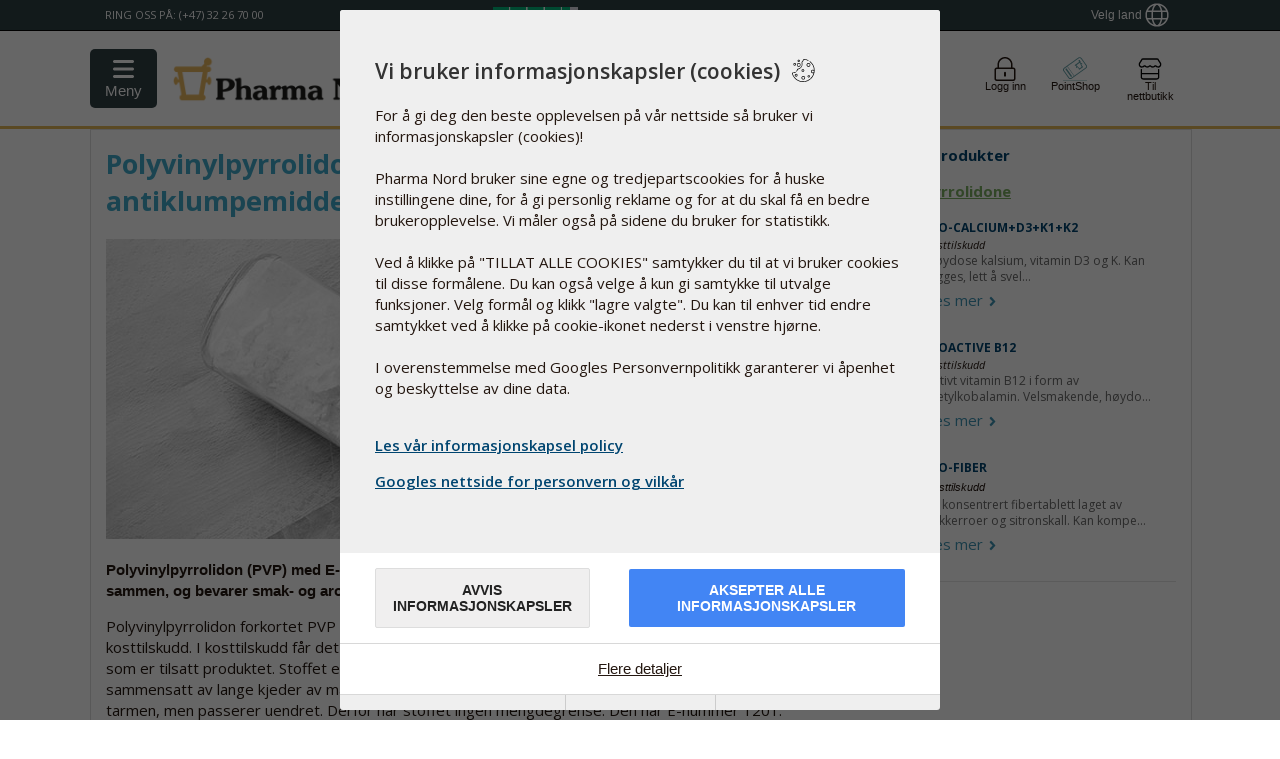

--- FILE ---
content_type: application/javascript
request_url: https://www.pharmanord.no/static/javascript/jquery-scripts/formValidator.2.2.1/js/languages/jquery.validationEngine-no.js
body_size: 1009
content:
(function($){$.fn.validationEngineLanguage=function(){};$.validationEngineLanguage={newLang:function(){$.validationEngineLanguage.allRules={"required":{"regex":"none","alertText":"* Dette feltet kreves utfylt","alertTextCheckboxMultiple":"* Vælg venligst en af mulighederne","alertTextCheckboxe":"* Dette felt er krævet"},"minSize":{"regex":"none","alertText":"* Minimum ","alertText2":" tegn tilladt"},"maxSize":{"regex":"none","alertText":"* Maksimum ","alertText2":" tegn tilladt"},"groupRequired":{"regex":"none","alertText":"* You must fill one of the following fields"},"min":{"regex":"none","alertText":"* Den mindste værdi er "},"max":{"regex":"none","alertText":"* Den maksimale værdi er "},"past":{"regex":"none","alertText":"* Datoen skal være før "},"future":{"regex":"none","alertText":"* Datoen skal være efter "},"maxCheckbox":{"regex":"none","alertText":"* Antallet af valg overskredet"},"minCheckbox":{"regex":"none","alertText":"* Vælg venligst ","alertText2":" muligheder"},"equals":{"regex":"none","alertText":"* mailadressene samsvarer ikke"},"phone":{"regex":/^([\+][0-9]{1,3}[ \.\-])?([\(]{1}[0-9]{2,6}[\)])?([0-9 \.\-\/]{3,20})((x|ext|extension)[ ]?[0-9]{1,4})?$/,"alertText":"* Ikke gyldig telefonnummer"},"email":{"regex":/^(((\w|\d|[!#\$%&'\*\+\-\/=\?\^_`{\|}~]|[\u00A0-\uD7FF\uF900-\uFDCF\uFDF0-\uFFEF])+(\.(\w|\d|[!#\$%&'\*\+\-\/=\?\^_`{\|}~]|[\u00A0-\uD7FF\uF900-\uFDCF\uFDF0-\uFFEF])+)*)|((\x22)((((\x20|\x09)*(\x0d\x0a))?(\x20|\x09)+)?(([\x01-\x08\x0b\x0c\x0e-\x1f\x7f]|\x21|[\x23-\x5b]|[\x5d-\x7e]|[\u00A0-\uD7FF\uF900-\uFDCF\uFDF0-\uFFEF])|(\\([\x01-\x09\x0b\x0c\x0d-\x7f]|[\u00A0-\uD7FF\uF900-\uFDCF\uFDF0-\uFFEF]))))*(((\x20|\x09)*(\x0d\x0a))?(\x20|\x09)+)?(\x22)))@(((\w|\d|[\u00A0-\uD7FF\uF900-\uFDCF\uFDF0-\uFFEF])|((\w|\d|[\u00A0-\uD7FF\uF900-\uFDCF\uFDF0-\uFFEF])(\w|\d|-|\.|_|~|[\u00A0-\uD7FF\uF900-\uFDCF\uFDF0-\uFFEF])*(\w|\d|[\u00A0-\uD7FF\uF900-\uFDCF\uFDF0-\uFFEF])))\.)+((\w|[\u00A0-\uD7FF\uF900-\uFDCF\uFDF0-\uFFEF])|((\w|[\u00A0-\uD7FF\uF900-\uFDCF\uFDF0-\uFFEF])(\w|\d|-|\.|_|~|[\u00A0-\uD7FF\uF900-\uFDCF\uFDF0-\uFFEF])*(\w|[\u00A0-\uD7FF\uF900-\uFDCF\uFDF0-\uFFEF])))\.?$/i,"alertText":"* Ikke gyldig e-mail"},"postal":{"regex":/^[\-\+]?\d+$/,"alertText":"* It is a wrong postnr"},"integer":{"regex":/^[\-\+]?\d+$/,"alertText":"* Ikke et korrekt tal"},"number":{"regex":/^[\-\+]?(([0-9]+)([\.,]([0-9]+))?|([\.,]([0-9]+))?)$/,"alertText":"* Ugyldig decimaltal"},"date":{"regex":/^\d{4}[\/\-](0?[1-9]|1[012])[\/\-](0?[1-9]|[12][0-9]|3[01])$/,"alertText":"* Ugyldig dato, skal være i formatet ÅÅÅÅ-MM-DD"},"ipv4":{"regex":/^((([01]?[0-9]{1,2})|(2[0-4][0-9])|(25[0-5]))[.]){3}(([0-1]?[0-9]{1,2})|(2[0-4][0-9])|(25[0-5]))$/,"alertText":"* Ugyldig IP adresse"},"url":{"regex":/^(https?|ftp):\/\/(((([a-z]|\d|-|\.|_|~|[\u00A0-\uD7FF\uF900-\uFDCF\uFDF0-\uFFEF])|(%[\da-f]{2})|[!\$&'\(\)\*\+,;=]|:)*@)?(((\d|[1-9]\d|1\d\d|2[0-4]\d|25[0-5])\.(\d|[1-9]\d|1\d\d|2[0-4]\d|25[0-5])\.(\d|[1-9]\d|1\d\d|2[0-4]\d|25[0-5])\.(\d|[1-9]\d|1\d\d|2[0-4]\d|25[0-5]))|((([a-z]|\d|[\u00A0-\uD7FF\uF900-\uFDCF\uFDF0-\uFFEF])|(([a-z]|\d|[\u00A0-\uD7FF\uF900-\uFDCF\uFDF0-\uFFEF])([a-z]|\d|-|\.|_|~|[\u00A0-\uD7FF\uF900-\uFDCF\uFDF0-\uFFEF])*([a-z]|\d|[\u00A0-\uD7FF\uF900-\uFDCF\uFDF0-\uFFEF])))\.)+(([a-z]|[\u00A0-\uD7FF\uF900-\uFDCF\uFDF0-\uFFEF])|(([a-z]|[\u00A0-\uD7FF\uF900-\uFDCF\uFDF0-\uFFEF])([a-z]|\d|-|\.|_|~|[\u00A0-\uD7FF\uF900-\uFDCF\uFDF0-\uFFEF])*([a-z]|[\u00A0-\uD7FF\uF900-\uFDCF\uFDF0-\uFFEF])))\.?)(:\d*)?)(\/((([a-z]|\d|-|\.|_|~|[\u00A0-\uD7FF\uF900-\uFDCF\uFDF0-\uFFEF])|(%[\da-f]{2})|[!\$&'\(\)\*\+,;=]|:|@)+(\/(([a-z]|\d|-|\.|_|~|[\u00A0-\uD7FF\uF900-\uFDCF\uFDF0-\uFFEF])|(%[\da-f]{2})|[!\$&'\(\)\*\+,;=]|:|@)*)*)?)?(\?((([a-z]|\d|-|\.|_|~|[\u00A0-\uD7FF\uF900-\uFDCF\uFDF0-\uFFEF])|(%[\da-f]{2})|[!\$&'\(\)\*\+,;=]|:|@)|[\uE000-\uF8FF]|\/|\?)*)?(\#((([a-z]|\d|-|\.|_|~|[\u00A0-\uD7FF\uF900-\uFDCF\uFDF0-\uFFEF])|(%[\da-f]{2})|[!\$&'\(\)\*\+,;=]|:|@)|\/|\?)*)?$/i,"alertText":"* Ugyldig URL"},"onlyNumberSp":{"regex":/^[0-9\ ]+$/,"alertText":"* Kun tal"},"onlyLetterSp":{"regex":/^[a-zA-Z\ \']+$/,"alertText":"* Kun bogstaver"},"onlyLetterNumber":{"regex":/^[0-9a-zA-Z]+$/,"alertText":"* Ingen specialtegn tilladt"},"ajaxUserCall":{"url":"ajaxValidateFieldUser","extraData":"name=eric","alertText":"* Denne bruger er allerede taget","alertTextLoad":"* Kontrollere, vent venligst"},"ajaxNameCall":{"url":"ajaxValidateFieldName","alertText":"* Dette navn er allerede taget","alertTextOk":"* Dette navn er ledig","alertTextLoad":"* Kontrollere, vent venligst"},"validate2fields":{"alertText":"* Indsæt venligst HELLO"},"emailnewsletter":{"regex":/^(((\w|\d|[!#\$%&'\*\+\-\/=\?\^_`{\|}~]|[\u00A0-\uD7FF\uF900-\uFDCF\uFDF0-\uFFEF])+(\.(\w|\d|[!#\$%&'\*\+\-\/=\?\^_`{\|}~]|[\u00A0-\uD7FF\uF900-\uFDCF\uFDF0-\uFFEF])+)*)|((\x22)((((\x20|\x09)*(\x0d\x0a))?(\x20|\x09)+)?(([\x01-\x08\x0b\x0c\x0e-\x1f\x7f]|\x21|[\x23-\x5b]|[\x5d-\x7e]|[\u00A0-\uD7FF\uF900-\uFDCF\uFDF0-\uFFEF])|(\\([\x01-\x09\x0b\x0c\x0d-\x7f]|[\u00A0-\uD7FF\uF900-\uFDCF\uFDF0-\uFFEF]))))*(((\x20|\x09)*(\x0d\x0a))?(\x20|\x09)+)?(\x22)))@(((\w|\d|[\u00A0-\uD7FF\uF900-\uFDCF\uFDF0-\uFFEF])|((\w|\d|[\u00A0-\uD7FF\uF900-\uFDCF\uFDF0-\uFFEF])(\w|\d|-|\.|_|~|[\u00A0-\uD7FF\uF900-\uFDCF\uFDF0-\uFFEF])*(\w|\d|[\u00A0-\uD7FF\uF900-\uFDCF\uFDF0-\uFFEF])))\.)+((\w|[\u00A0-\uD7FF\uF900-\uFDCF\uFDF0-\uFFEF])|((\w|[\u00A0-\uD7FF\uF900-\uFDCF\uFDF0-\uFFEF])(\w|\d|-|\.|_|~|[\u00A0-\uD7FF\uF900-\uFDCF\uFDF0-\uFFEF])*(\w|[\u00A0-\uD7FF\uF900-\uFDCF\uFDF0-\uFFEF])))\.?$|^(-)$/i,"alertText":"* Ikke gyldig e-mail"}};}};$.validationEngineLanguage.newLang();})(jQuery);

--- FILE ---
content_type: image/svg+xml
request_url: https://www.pharmanord.no/mediaServlet/vipps_payment_logo.svg
body_size: 564
content:
<?xml version="1.0" encoding="UTF-8"?><svg id="Layer_2" xmlns="http://www.w3.org/2000/svg" width="50" height="35" viewBox="0 0 50 35"><defs><style>.cls-1{fill:#ff5b24;}.cls-2{fill:#fff4ec;}.cls-3{fill:none;}</style></defs><g id="_50x35_px_HEIGHT_ARTBOARD"><g id="VIPPS"><rect id="BACKGROUND" class="cls-2" width="50" height="35" rx="5" ry="5"/><g><path class="cls-1" d="m8.87,14.18l1.53,4.47,1.5-4.47h1.77l-2.64,6.63h-1.32l-2.64-6.63h1.8Z"/><path class="cls-3" d="m42.9,19.02l4.47-1.53-4.47-1.5v-1.8l6.63,2.64v1.32l-6.63,2.64v-1.77Z"/><path class="cls-3" d="m8.87,20.79l1.53,4.47,1.5-4.47h1.77l-2.64,6.63h-1.32l-2.64-6.63h1.8Z"/><path class="cls-3" d="m11.9,14.21l-1.53-4.47-1.5,4.47h-1.8l2.67-6.63h1.32l2.64,6.63h-1.8Z"/><path class="cls-3" d="m7.1,15.98l-4.47,1.53,4.47,1.53v1.77L.47,18.18v-1.32l6.63-2.67v1.8Z"/><path class="cls-1" d="m17.66,19.77c1.11,0,1.74-.54,2.34-1.32.33-.42.75-.51,1.05-.27s.33.69,0,1.11c-.87,1.14-1.98,1.83-3.39,1.83-1.53,0-2.88-.84-3.81-2.31-.27-.39-.21-.81.09-1.02s.75-.12,1.02.3c.66.99,1.56,1.68,2.7,1.68Zm2.07-3.69c0,.54-.42.9-.9.9s-.9-.36-.9-.9.42-.9.9-.9.9.39.9.9Z"/><path class="cls-1" d="m23.96,14.18v.9c.45-.63,1.14-1.08,2.16-1.08,1.29,0,2.79,1.08,2.79,3.39,0,2.43-1.44,3.6-2.94,3.6-.78,0-1.5-.3-2.04-1.05v3.18h-1.62v-8.94h1.65Zm0,3.3c0,1.35.78,2.07,1.65,2.07s1.68-.66,1.68-2.07-.84-2.04-1.68-2.04-1.65.63-1.65,2.04Z"/><path class="cls-1" d="m31.77,14.18v.9c.45-.63,1.14-1.08,2.16-1.08,1.29,0,2.79,1.08,2.79,3.39,0,2.43-1.44,3.6-2.94,3.6-.78,0-1.5-.3-2.04-1.05v3.18h-1.62v-8.94h1.65Zm0,3.3c0,1.35.78,2.07,1.65,2.07s1.68-.66,1.68-2.07-.84-2.04-1.68-2.04-1.65.63-1.65,2.04Z"/><path class="cls-1" d="m40.17,14c1.35,0,2.31.63,2.73,2.19l-1.47.24c-.03-.78-.51-1.05-1.23-1.05-.54,0-.96.24-.96.63,0,.3.21.6.84.72l1.11.21c1.08.21,1.68.93,1.68,1.89,0,1.44-1.29,2.16-2.52,2.16s-2.73-.66-2.94-2.28l1.47-.24c.09.84.6,1.14,1.44,1.14.63,0,1.05-.24,1.05-.63,0-.36-.21-.63-.9-.75l-1.02-.18c-1.08-.21-1.74-.96-1.74-1.92.03-1.5,1.38-2.13,2.46-2.13Z"/></g></g></g></svg>


--- FILE ---
content_type: application/javascript
request_url: https://www.pharmanord.no/javascript/cookieconsent/cc.init.min.js?ver=0.0.13
body_size: 6316
content:
if(document.querySelector('script[data-ccbasedir]')!==null){var ccb=document.querySelector('script[data-ccbasedir]');var ccburl=ccb.getAttribute('data-ccbasedir'),cl=ccb.hasAttribute('data-cclocale')&&ccb.getAttribute('data-cclocale')!=''?ccb.getAttribute('data-cclocale'):'en',cpl=ccb.hasAttribute('data-ccpolicylink')?ccburl+ccb.getAttribute('data-ccpolicylink'):null,googlepl=ccb.hasAttribute('data-ccgooglepolicylink')?ccb.getAttribute('data-ccgooglepolicylink'):null,fwo=ccb.hasAttribute('data-ccforcewall')?ccburl+(ccb.getAttribute('data-ccforcewall')=="true"?true:false):false,loggedIn=ccb.hasAttribute('data-loggedin')?(ccb.getAttribute('data-loggedin')=="true"?true:false):false,hci=ccb.hasAttribute('data-cchidecloseicon')?ccb.getAttribute('data-cchidecloseicon'):false,ju=ccb.hasAttribute('data-ccjsonurl')?ccb.getAttribute('data-ccjsonurl'):false,state=ccb.hasAttribute('data-ccusState')&&ccb.getAttribute('data-ccusState')!=='false'&&ccb.getAttribute('data-ccusState').includes('US')?ccb.getAttribute('data-ccusState'):false;}else{var scriptInterval=setInterval(function(){if(document.querySelector('script[data-ccbasedir]')!==null){var ccb=document.querySelector('script[data-ccbasedir]');var ccburl=ccb.getAttribute('data-ccbasedir'),cl=ccb.hasAttribute('data-cclocale')&&ccb.getAttribute('data-cclocale')!=''?ccb.getAttribute('data-cclocale'):'en',cpl=ccb.hasAttribute('data-ccpolicylink')?ccburl+ccb.getAttribute('data-ccpolicylink'):null,googlepl=ccb.hasAttribute('data-ccgooglepolicylink')?ccb.getAttribute('data-ccgooglepolicylink'):null,fwo=ccb.hasAttribute('data-ccforcewall')?ccburl+ccb.getAttribute('data-ccforcewall'):false,hci=ccb.hasAttribute('data-cchidecloseicon')?ccb.getAttribute('data-cchidecloseicon'):false,loggedIn=ccb.hasAttribute('data-loggedin')?(ccb.getAttribute('data-loggedin')=="true"?true:false):false,ju=ccb.hasAttribute('data-ccjsonurl')?ccb.getAttribute('data-ccjsonurl'):false,state=ccb.hasAttribute('data-ccusState')&&ccb.getAttribute('data-ccusState')!=='false'?ccb.getAttribute('data-ccusState'):false;clearInterval(scriptInterval);}},200)}window.CcTranslationsReady=false;var Ccontrols=new Ccontrols();Ccontrols.stateIfAny=state;Ccontrols.popupVersionToShow='1';var osCompatable=true;if(/(iPhone|iPod|iPad)/i.test(navigator.userAgent)){if(/OS [2-9]_\d(_\d)? like Mac OS X/i.test(navigator.userAgent)){var osCompatable=false;}else if(/CPU like Mac OS X/i.test(navigator.userAgent)){var osCompatable=false;}else{var osCompatable=true;}}else{var osCompatable=true;}if(osCompatable){Ccontrols.runXHR(ccburl+ju,Ccontrols);}else{}function lazyloadCallback(el){if(window.CcTranslationsReady){if(window.CookieConsent){}else{}Ccontrols.insertReplacementForElements(el,Ccontrols.returnSelectorCat(el));}else{var CcTranslationsReadyInterval=setInterval(function(){if(window.CcTranslationsReady){clearInterval(CcTranslationsReadyInterval)
Ccontrols.insertReplacementForElements(el,Ccontrols.returnSelectorCat(el));}},200)}}function initCookieConsent(datacookie){window.CookieConsent.init({barTimeout:1000,modalMainTextMoreLink:cpl,modalGooglePolicyLink:googlepl,theme:{barColor:'#FFF',barTextColor:'#333 !important',barMainButtonColor:'#333 !important',barMainButtonTextColor:'#FFF',modalMainButtonColor:'#4285F4',modalMainButtonTextColor:'#FFF',},language:{current:cl,locale:Ccontrols.translations.maintranslations},categories:Ccontrols.translations.categories,services:Ccontrols.translations.services});(function(d,s,id,ccburl){var head=document.getElementsByTagName('head')[0];var link=document.createElement(s);link.id=id;link.rel="stylesheet";link.type="text/css";link.href=ccburl+"/javascript/cookieconsent/cc.style.css";link.media="all";head.appendChild(link);}(document,"link","style-cookieconsent",ccburl));window.addEventListener('load',async function(){Ccontrols.translations.categories.datacookie
if(Ccontrols.rearrangeElements(Ccontrols.popupVersionToShow)){Ccontrols.acceptAllEventListener();}if(window.CookieConsent.config.cookieExists==false){var consentBar=document.getElementById('cconsent-bar');var consentBar=document.getElementById('cconsent-bar');if(fwo){document.getElementsByClassName('ccb__edit')[0].click()
if(consentBar!==null){consentBar.classList.add('hidden');}else{var hideBarInterval=setInterval(function(){if(consentBar!==null){consentBar.classList.add('hidden');clearInterval(hideBarInterval);}},200)}}}else{Ccontrols.collectCategoryStates()
Ccontrols.createRevokeButton();Ccontrols.inactivatePageElementsRequiringCookies();if(Ccontrols.categoryStates.statistics==false||Ccontrols.categoryStates.marketing==false){gtag('set','anonymizeIp',true)}else{gtag('set','anonymizeIp',false)}}if(hci){document.querySelector('.ccm__cheading__close').classList.add('remove');}})}function Ccontrols(){this.icons={svgCookieIcon:'<svg xmlns="http://www.w3.org/2000/svg" style="width:25px !important;height:25px !important;" width="25" height="25"><path d="M24.548 10.96a11.55 11.55 0 0 0-4.478-7.702c-.6-.133-.534.44-.386.553a10.87 10.87 0 0 1 4.282 8.334 1.78 1.78 0 0 0-1.173-.44 1.79 1.79 0 0 0-1.788 1.787 1.79 1.79 0 0 0 1.788 1.788 1.8 1.8 0 0 0 .842-.21c-.358 1.394-1 2.726-1.906 3.922-5.442 7.188-16.574 5.02-19.053-3.475-.07-.237.125-.465.377-.443a4.35 4.35 0 0 0 1.87-.239 4.4 4.4 0 0 0 .788-.372c.382-.23.037-.807-.346-.578a3.74 3.74 0 0 1-.668.315 3.7 3.7 0 0 1-1.583.203c-.723-.064-1.287.6-1.084 1.303C3.445 20.558 7.926 24 13.104 24c7 0 12.323-6.334 11.444-13.04zm-1.755 3.646c-.614 0-1.113-.5-1.113-1.114s.5-1.113 1.113-1.113 1.113.5 1.113 1.113-.5 1.114-1.113 1.114zM6.806 13.532a4.43 4.43 0 0 0 .945-1.925c.02-.096.096-.17.188-.184a5.23 5.23 0 0 0 .957-.245c2.544-.907 4-3.57 3.4-6.198-.062-.264-.005-.54.155-.758.418-.57.95-1.367 1.12-1.936.12-.406.515-.66.938-.606 1.262.162 2.476.543 3.6 1.132.396.205.707-.393.3-.598a11.49 11.49 0 0 0-3.834-1.203 1.53 1.53 0 0 0-1.67 1.084c-.1.37-.47.984-1.017 1.728a1.6 1.6 0 0 0-.268 1.31 4.61 4.61 0 0 1-2.958 5.4 4.6 4.6 0 0 1-.836.213c-.365.058-.663.343-.742.7-.128.6-.405 1.164-.8 1.632-.3.344.23.773.514.435z"/><path d="M18.482 4.96c-1.06 0-1.923.862-1.923 1.923s.863 1.923 1.923 1.923 1.923-.863 1.923-1.923-.863-1.923-1.923-1.923zm0 3.172a1.25 1.25 0 0 1-1.249-1.249 1.25 1.25 0 0 1 1.249-1.249 1.25 1.25 0 0 1 1.249 1.249 1.25 1.25 0 0 1-1.249 1.249zm-4.2 4.368a1.35 1.35 0 0 0-1.349-1.349 1.35 1.35 0 0 0-1.35 1.349 1.35 1.35 0 0 0 1.35 1.349 1.35 1.35 0 0 0 1.349-1.349zm-2.024 0c0-.373.303-.675.675-.675s.675.303.675.675-.303.675-.675.675-.675-.302-.675-.675zm-7.54-4.833a1.35 1.35 0 0 0 1.349-1.349 1.35 1.35 0 0 0-1.349-1.349 1.35 1.35 0 0 0-1.349 1.349 1.35 1.35 0 0 0 1.349 1.349zm0-2.025c.373 0 .675.303.675.675s-.303.675-.675.675-.675-.303-.675-.675.302-.675.675-.675zM8.72 3.94a1.14 1.14 0 0 0 1.137-1.137A1.14 1.14 0 0 0 8.72 1.666a1.14 1.14 0 0 0-1.138 1.138A1.14 1.14 0 0 0 8.72 3.941zm0-1.6c.255 0 .463.208.463.464s-.208.463-.463.463-.463-.208-.463-.463.207-.464.463-.464zm0 6.444a1.91 1.91 0 0 0 1.908-1.908A1.91 1.91 0 0 0 8.72 4.968a1.91 1.91 0 0 0-1.908 1.908A1.91 1.91 0 0 0 8.72 8.784zm0-3.142c.68 0 1.234.554 1.234 1.234S9.4 8.1 8.72 8.1s-1.234-.554-1.234-1.234.554-1.234 1.234-1.234zm10.037 11.492c-.643 0-1.165.522-1.165 1.165s.522 1.165 1.165 1.165 1.165-.523 1.165-1.165-.523-1.165-1.165-1.165zm0 1.656a.491.491 0 1 1 0-.982.491.491 0 1 1 0 .982zM4.743 17.23c0 .775.63 1.405 1.404 1.405s1.405-.63 1.405-1.405-.63-1.404-1.405-1.404-1.404.63-1.404 1.404zm1.404-.73a.73.73 0 1 1 0 1.461.73.73 0 0 1 0-1.461zm7.168 5.127c1 0 1.833-.822 1.833-1.833s-.822-1.833-1.833-1.833-1.833.822-1.833 1.833.823 1.833 1.833 1.833zm0-3a1.16 1.16 0 0 1 1.159 1.159 1.16 1.16 0 0 1-1.159 1.159 1.16 1.16 0 0 1-1.159-1.159 1.16 1.16 0 0 1 1.159-1.159z"/></svg>'}
this.collectNewSwitches=[];this.switchesUntouched=true;this.translations={};this.categoryStates={};this.elementSelectorsToHide={'sociallogin':['#facebookLogin','#googleLogin','#my-signin2','#soMeLoginButtonsId'],'support':['#remotesupportlink']}
this.showSecondVersionPopup={'US-CA':'The California Privacy Act','US-NV':'Nevada Privacy Law'}
this.popupVersionToShow='1';this.stateIfAny=false;this.steps=[];var cp=Ccontrols.prototype;cp.getCookie=function(name){var nameEQ=name+"=";var ca=document.cookie.split(';');for(var i=0;i<ca.length;i++){var c=ca[i];while(c.charAt(0)==' ')c=c.substring(1,c.length);if(c.indexOf(nameEQ)==0)return c.substring(nameEQ.length,c.length);}return null;}
cp.createRevokeButton=function(){if(document.querySelector('.cconsent_revoke')==null){var body=document.querySelector('body'),revokeBtnContent=Ccontrols.translations.global.ccrevokeButtonText=='_icon_'||Ccontrols.translations.global.ccrevokeButtonText==''?Ccontrols.icons.svgCookieIcon:Ccontrols.translations.global.ccrevokeButtonText,d=document.createElement('div');d.setAttribute('class','cconsent_revoke');d.innerHTML=revokeBtnContent;body.appendChild(d);d.addEventListener('click',function(){if(fwo){document.getElementsByClassName('ccb__edit')[0].click()}else{document.getElementById('cconsent-bar').classList.remove('ccb--hidden');document.getElementById('cconsent-bar').classList.remove('hidden');}})}}
cp.rearrangeElements=async function(popupVersionToShow){if(document.querySelectorAll(".ccm__tabgroup")==null){return false;}else{var originalSwitches=document.querySelectorAll(".ccm__tabgroup");var ots=document.querySelectorAll('.ccm__switch')
var container=document.querySelector('.ccm__content');var popupheadline=document.querySelector('.ccm__content__heading h2');var popupbody=document.querySelector('.ccm__content__heading p');footercontainer=document.createElement('div');footercontainer.id='footercontainer';for(var os in originalSwitches){var e=null,originalToggleSwitchId=null,cat=null,newid=null,switchHtml=null,checked=false,readonly='',disabled='';if(originalSwitches.hasOwnProperty(os)){cat=originalSwitches[os].getAttribute('data-category');newid='ts_'+cat;if(cat!=='necessary'){if(originalSwitches[os].classList.contains('checked-5jhk')||window.CookieConsent.config.categories[Object.keys(window.CookieConsent.config.categories)[os]].checked){checked='checked';}originalToggleSwitchId='o'+newid
ots[os-1].id=originalToggleSwitchId
Ccontrols.collectNewSwitches.push({newSwitchId:newid,checked:checked});}else{checked='checked';readonly='readonly="readonly"';disabled='disabled="true"';originalToggleSwitchId='';}switchHtml='<div '+disabled+' class="switchname">'+Ccontrols.translations.global.ccswitchName[cat]+'</div><input data-originalswitch="'+originalToggleSwitchId+'" type="checkbox" id="'+newid+'" '+checked+' '+readonly+' '+disabled+' /><label for="'+newid+'">Toggle</label>';e=document.createElement('div');e.id='parent_'+newid;e.classList.add('toggle_switch');e.innerHTML=switchHtml;footercontainer.appendChild(e);}}container.appendChild(footercontainer);for(var ns in Ccontrols.collectNewSwitches){if(Ccontrols.collectNewSwitches.hasOwnProperty(ns)){document.getElementById(Ccontrols.collectNewSwitches[ns].newSwitchId).addEventListener('click',function(e){document.getElementById(e.target.getAttribute('data-originalswitch')).click();Ccontrols.switchesUntouched=false;Ccontrols.collectCategoryStates()
if(popupVersionToShow=='1'){Ccontrols.changeSaveButtonText();}});}}if(popupVersionToShow=='1'){container.classList.add('version1');var iconEl=document.createElement('span');iconEl.innerHTML=Ccontrols.icons.svgCookieIcon;popupheadline.appendChild(iconEl);accordianToogle=document.createElement('div');accordianToogle.id='tabs_toggle';accordianToogle.innerHTML='<span>'+Ccontrols.translations.global.ccmoreDetails+'</span>';document.querySelector('.ccm__content__body').parentNode.insertBefore(accordianToogle,document.querySelector('.ccm__content__body'),false);document.querySelector('#tabs_toggle').parentNode.insertBefore(document.querySelector('.ccm__footer'),document.querySelector('#tabs_toggle'),false);document.getElementById('tabs_toggle').addEventListener('click',function(e){if(document.querySelector('.ccm__content__body').classList.contains('show')){document.querySelector('.ccm__content__body').classList.remove('show')
e.target.innerHTML="<span>"+Ccontrols.translations.global.ccmoreDetails+"</span>";}else{document.querySelector('.ccm__content__body').classList.add('show')
e.target.innerHTML="<span>"+Ccontrols.translations.global.cclessDetails+"</span>";}});return true;}else{container.classList.add('version2');document.getElementById('ccm__footer__consent-modal-submit').innerHTML='OPT-OUT';document.getElementById('ccm__footer__consent-modal-submit').setAttribute('title','Do not sell or share my data')
document.querySelectorAll('.consent-give')[1].innerHTML='Accept';popupheadline.innerHTML='Do not sell my data';var iconEl=document.createElement('span');iconEl.innerHTML=Ccontrols.icons.svgCookieIcon;popupheadline.appendChild(iconEl);accordianToogle=document.createElement('div');accordianToogle.id='tabs_toggle';accordianToogle.innerHTML='<span>'+Ccontrols.translations.global.ccmoreDetails+'</span>';document.querySelector('.ccm__content__body').parentNode.insertBefore(accordianToogle,document.querySelector('.ccm__content__body'),false);document.getElementById('tabs_toggle').addEventListener('click',function(e){if(document.querySelector('.ccm__content__body').classList.contains('show')){document.querySelector('.ccm__content__body').classList.remove('show')
e.target.innerHTML='More details';}else{document.querySelector('.ccm__content__body').classList.add('show')
e.target.innerHTML='Less details';}});var currentLawToFollow=Ccontrols.showSecondVersionPopup[Ccontrols.stateIfAny];var readMore='Read more on our cookie- and privacy policy';var readGooglePolicy='Google private policy';popupbody.innerHTML='Under '+currentLawToFollow+', you have the right to choose not to have your data shared with third-party service-providers. <br> <br>Click OPT-OUT to stop sharing of your personal data. <a target="_blank" href="'+cpl+'">'+readMore+'</a><br><a target="_blank" href="'+googlepl+'">'+readGooglePolicy+'</a>'
return true;}}}
cp.changeSaveButtonText=function(){if(Ccontrols.consentStatus()==false){document.getElementById('ccm__footer__consent-modal-submit').innerHTML=Ccontrols.translations.maintranslations[cl].modalBtnSave;document.getElementById('ccm__footer__consent-modal-submit').classList.remove('greenbutton')
document.getElementById('ccm__footer__consent-modal-submit').classList.add('beatbutton')
setTimeout(function(){document.getElementById('ccm__footer__consent-modal-submit').classList.remove('beatbutton')},300)}else{document.getElementById('ccm__footer__consent-modal-submit').innerHTML=Ccontrols.translations.global.ccsaveSelection;document.getElementById('ccm__footer__consent-modal-submit').classList.add('beatbutton')
document.getElementById('ccm__footer__consent-modal-submit').classList.add('greenbutton')
setTimeout(function(){document.getElementById('ccm__footer__consent-modal-submit').classList.remove('beatbutton')},300)}}
cp.acceptAllCookies=function(){document.querySelectorAll('.consent-give')[1].click();}
cp.acceptAllEventListener=function(){var originalSwitches=document.querySelectorAll(".ccm__tabgroup");for(var os in originalSwitches){if(originalSwitches.hasOwnProperty(os)){originalSwitches[os].addEventListener('change',function(e){if(e.target.classList.contains('checked-5jhk')&&!e.target.classList.contains('necessary')){document.getElementById(Ccontrols.collectNewSwitches[os].newSwitchId).checked=true;document.getElementById(Ccontrols.collectNewSwitches[os].newSwitchId).setAttribute("checked","true");}})}}document.querySelectorAll('.consent-give')[1].addEventListener('click',function(e){Ccontrols.acceptAllCookies()
for(var ns in Ccontrols.collectNewSwitches){document.getElementById(Ccontrols.collectNewSwitches[ns].newSwitchId).checked='checked';}if(loggedIn){fetch(basedir+'/ajaxRequestServlet?mode=CookieConsent',{method:'POST',headers:{'Content-Type':'application/json',},body:JSON.stringify({cookieConsent:'SM'})})}Ccontrols.collectCategoryStates()
Ccontrols.createRevokeButton();Ccontrols.reactivatePageElementsRequiringCookies();gtag('event','accept_cookies',{'anonymize_ip':false,'name':'Accepted cookies','value':1,'event_category':'Cookie consent'});gtag('consent','update',{'ad_storage':'granted','analytics_storage':'granted','ad_user_data':'granted','ad_personalization':'granted'});})
document.querySelector('#ccm__footer__consent-modal-submit').addEventListener('click',function(e){if(Ccontrols.stateIfAny!==false){e.preventDefault();for(var ns in Ccontrols.collectNewSwitches){if(document.getElementById(Ccontrols.collectNewSwitches[ns].newSwitchId).checked){document.getElementById(Ccontrols.collectNewSwitches[ns].newSwitchId).click();}}document.querySelector('#ccm__footer__consent-modal-submit').click();}else{e.preventDefault();if(Ccontrols.switchesUntouched){for(var ns in Ccontrols.collectNewSwitches){if(document.getElementById(Ccontrols.collectNewSwitches[ns].newSwitchId).checked){document.getElementById(Ccontrols.collectNewSwitches[ns].newSwitchId).click();}}}document.querySelector('#ccm__footer__consent-modal-submit').click();if(Ccontrols.categoryStates.statistics){if(typeof loadGoogleReviews!='undefined'){loadGoogleReviews();}}Ccontrols.collectCategoryStates()}if(loggedIn){let cookieConsentValue='';if(Ccontrols.categoryStates.marketing&&!Ccontrols.categoryStates.statistics){cookieConsentValue='MA';}else if(!Ccontrols.categoryStates.statistics&&!Ccontrols.categoryStates.marketing){cookieConsentValue='NA';}else if(Ccontrols.categoryStates.statistics&&!Ccontrols.categoryStates.marketing){cookieConsentValue='SA';}else if(Ccontrols.categoryStates.statistics&&Ccontrols.categoryStates.marketing){cookieConsentValue='SM';}fetch(basedir+'/ajaxRequestServlet?mode=CookieConsent',{method:'POST',headers:{'Content-Type':'application/json',},body:JSON.stringify({cookieConsent:cookieConsentValue})})}gtag('event','decline_cookies',{'anonymize_ip':true,'name':'Declined cookies','value':1,'event_category':'Cookie consent'});gtag('consent','update',{'ad_storage':Ccontrols.categoryStates.marketing?'granted':'denied','analytics_storage':Ccontrols.categoryStates.statistics?'granted':'denied','ad_user_data':Ccontrols.categoryStates.marketing?'granted':'denied','ad_personalization':Ccontrols.categoryStates.marketing?'granted':'denied',});Ccontrols.createRevokeButton();Ccontrols.inactivatePageElementsRequiringCookies();})}
cp.xhrHandleEvent=function(e){}
cp.xhrEventlisteners=function(xhr){xhr.addEventListener('load',async function(){Ccontrols.translations.maintranslations=JSON.parse(xhr.response).alltranslations.maintranslations;Ccontrols.translations.categories=JSON.parse(xhr.response).alltranslations.categories;Ccontrols.translations.services=JSON.parse(xhr.response).alltranslations.services;Ccontrols.translations.server=window.cctranslations;if(Ccontrols.replaceTranslations()){initCookieConsent({datacookie:Ccontrols.translations.categories});}});}
cp.runXHR=function(url){var xhr=new XMLHttpRequest();xhr.onreadystatechange=function(){if(this.readyState==4&&this.status==200){Ccontrols.xhrEventlisteners(xhr);return xhr;}};xhr.open("GET",url);xhr.send();}
cp.setStep=function(val){Ccontrols.steps.push(val)}
cp.replaceTranslations=function(){var tcategories=Ccontrols.translations.categories;var tservices=Ccontrols.translations.services;var tmain=Ccontrols.translations.maintranslations;var tserver=Ccontrols.translations.server;if(!tmain.hasOwnProperty(cl)){tmain[cl]={};tcategories.necessary.language.locale[cl]={};tcategories.statistics.language.locale[cl]={};tcategories.marketing.language.locale[cl]={};tservices.hasOwnProperty('pn')?tservices.pn.language.locale[cl]={}:'';tservices.hasOwnProperty('lr')?tservices.lr.language.locale[cl]={}:'';tservices.hasOwnProperty('pn_analytics')?tservices.pn_analytics.language.locale[cl]={}:'';tservices.hasOwnProperty('browserpreferences')?tservices.browserpreferences.language.locale[cl]={}:'';tservices.hasOwnProperty('googleanalytics')?tservices.googleanalytics.language.locale[cl]={}:'';tservices.hasOwnProperty('googlemarketing')?tservices.googlemarketing.language.locale[cl]={}:'';tservices.hasOwnProperty('googleads')?tservices.googleads.language.locale[cl]={}:'';tservices.hasOwnProperty('linkedin')?tservices.linkedin.language.locale[cl]={}:'';tservices.hasOwnProperty('twitter')?tservices.twitter.language.locale[cl]={}:'';tservices.hasOwnProperty('facebook')?tservices.facebook.language.locale[cl]={}:'';tservices.hasOwnProperty('youtube')?tservices.youtube.language.locale[cl]={}:'';}if(!Ccontrols.translations.hasOwnProperty('global')){Ccontrols.translations.global={};}tmain[cl].barMainText=tserver.wsm_ccbarMainText;tmain[cl].barLinkSetting=tserver.wsm_ccbarLinkSetting;tmain[cl].barBtnAcceptAll=tserver.wsm_ccbarBtnAcceptAll;tmain[cl].modalMainTitle=tserver.wsm_ccmodalMainTitle;tmain[cl].modalMainTextLink=tserver.wsm_ccmodalMainTextLink;tmain[cl].googlePolicyLink=tserver.wsm_ccmodalGooglePolicyLink;tmain[cl].modalMainText=tserver.wsm_ccmodalMainText;tmain[cl].modalBtnSave=tserver.wsm_ccmodalBtnSave;tmain[cl].modalBtnAcceptAll=tserver.wsm_ccmodalBtnAcceptAll;tmain[cl].modalAffectedSolutions=tserver.wsm_ccmodalAffectedSolutions;tmain[cl].learnMore=tserver.wsm_cclearnMore;tmain[cl].on=tserver.wsm_ccon;tmain[cl].off=tserver.wsm_ccoff;tcategories.necessary.language.locale[cl].name=tserver.wsm_ccnecessaryCookieName;tcategories.necessary.language.locale[cl].description=tserver.wsm_ccnecessaryCookieDescription;tcategories.statistics.language.locale[cl].name=tserver.wsm_ccstatisticsCookieName;tcategories.statistics.language.locale[cl].description=tserver.wsm_ccstatisticsCookieDescription;tcategories.marketing.language.locale[cl].name=tserver.wsm_ccmarketingCookieName;tcategories.marketing.language.locale[cl].description=tserver.wsm_ccmarketingCookieDescription;tservices.hasOwnProperty('pn')?tservices.pn.language.locale[cl].name=tserver.wsm_ccservicesPnName:'';tservices.hasOwnProperty('lr')?tservices.lr.language.locale[cl].name=tserver.wsm_ccservicesLogrocketName:'';tservices.hasOwnProperty('pn_analytics')?tservices.pn_analytics.language.locale[cl].name=tserver.wsm_ccservicesPnAnalyticsName:'';tservices.hasOwnProperty('browserpreferences')?tservices.browserpreferences.language.locale[cl].name=tserver.wsm_ccservicesBrowserPrefName:'';tservices.hasOwnProperty('googleanalytics')?tservices.googleanalytics.language.locale[cl].name=tserver.wsm_ccservicesGoogleAnalyticsName:'';tservices.hasOwnProperty('googlemarketing')?tservices.googlemarketing.language.locale[cl].name=tserver.wsm_ccserviceGoogleMarketingName:'';tservices.hasOwnProperty('googleads')?tservices.googleads.language.locale[cl].name=tserver.wsm_ccserviceGoogleAdsName:'';tservices.hasOwnProperty('twitter')?tservices.twitter.language.locale[cl].name=tserver.wsm_ccserviceTwitterName:'';tservices.hasOwnProperty('linkedin')?tservices.linkedin.language.locale[cl].name=tserver.wsm_ccserviceLinkedinName:'';tservices.hasOwnProperty('facebook')?tservices.facebook.language.locale[cl].name=tserver.wsm_ccservicesFacebookName:'';tservices.hasOwnProperty('youtube')?tservices.youtube.language.locale[cl].name=tserver.wsm_ccservicesYoutubeName:'';Ccontrols.translations.global.ccrevokeButtonText=tserver.wsm_cceditConsent;Ccontrols.translations.global.ccsaveSelection=tserver.wsm_ccsaveConsentSelection;Ccontrols.translations.global.ccmoreDetails=tserver.wsm_ccmoreDetails;Ccontrols.translations.global.cclessDetails=tserver.wsm_cclessDetails;Ccontrols.translations.global.ccswitchName={}
Ccontrols.translations.global.ccswitchName.necessary=tserver.wsm_ccnecessarySwitchName
Ccontrols.translations.global.ccswitchName.statistics=tserver.wsm_ccstatisticsSwitchName;Ccontrols.translations.global.ccswitchName.marketing=tserver.wsm_ccmarketingSwitchName;Ccontrols.textReplacement='<b>'+tserver.wsm_ccdisabledCookies+'</b><div style="fill:#fff; float:right;">'+this.icons.svgCookieIcon+'</div><br>'+tserver.wsm_ccneedToAcceptCookies+' '+tserver.wsm_cctoUse+' ';Ccontrols.acceptAllCookieButton='<button onclick="Ccontrols.acceptAllCookies()" >'+tserver.wsm_ccmodalBtnAcceptAll+'</button>';Ccontrols.socialloginTranslation=tserver.wsm_ccSocialMediaLogin;Ccontrols.translations.global.ccv2HeadlineText=tserver.wsm_ccdoNotSellMyData;Ccontrols.translations.global.ccv2BodyText=tserver.wsm_cctheRightToNotHaveDataShared;Ccontrols.translations.global.ccv2LearnMore=tserver.wsm_cclearnMore;Ccontrols.translations.global.ccv2AcceptButtonText='Accept';Ccontrols.translations.global.ccv2OptOut='OPT-OUT';window.CcTranslationsReady=true;return true;}
cp.findFirstChildByClass=function(element,className){var foundElement=null,found;function recurse(element,className,found){for(var i=0;i<element.childNodes.length&&!found;i++){var el=element.childNodes[i];var classes=el.className!=undefined?el.className.split(" "):[];for(var j=0,jl=classes.length;j<jl;j++){if(classes[j]==className){found=true;foundElement=element.childNodes[i];break;}}if(found)break;recurse(element.childNodes[i],className,found);}}recurse(element,className,false);return foundElement;}
cp.consentStatus=function(){var status=[];for(s in Ccontrols.categoryStates){if(s!=='necessary'){if(Ccontrols.categoryStates[s]==false){status.push('0');}else{status.push('1');}}}if(status.indexOf('1')!=-1){return true;}return false;}
cp.collectCategoryStates=function(){for(var category in window.CookieConsent.config.categories){if(window.CookieConsent.config.categories.hasOwnProperty(category)){Ccontrols.categoryStates[category]=window.CookieConsent.config.categories[category].checked;}}}
cp.returnSelectorCat=function(el){for(cat in Ccontrols.elementSelectorsToHide){if(Ccontrols.elementSelectorsToHide.hasOwnProperty(cat)){for(element in Ccontrols.elementSelectorsToHide[cat]){if(Ccontrols.elementSelectorsToHide[cat][element]==el){return cat;}}}}}
cp.insertReplacementForElements=function(el,cat){if(window.CookieConsent&&!Ccontrols.consentStatus()){if(document.querySelector(el)!==null&&cat!=undefined){document.querySelector(el).classList.add('hidden');var ep=window.getComputedStyle(document.querySelector(el).parentNode).padding;if(document.querySelector('.cc'+cat)==null){var rp=document.createElement('div')
rp.setAttribute('class','ccReplacement cc'+cat);if(ep!='0px'){}else{rp.setAttribute('style','margin:10px 25px !important');}if(cat=='sociallogin'){cat=Ccontrols.socialloginTranslation;}rp.innerHTML=Ccontrols.textReplacement+'<b>'+cat+'</b>'+Ccontrols.acceptAllCookieButton;document.querySelector(el).parentNode.insertBefore(rp,document.querySelector(el),false);}}}}
cp.inactivatePageElementsRequiringCookies=function(){for(cat in Ccontrols.elementSelectorsToHide){if(Ccontrols.elementSelectorsToHide.hasOwnProperty(cat)){for(element in Ccontrols.elementSelectorsToHide[cat]){if(Ccontrols.elementSelectorsToHide[cat].hasOwnProperty(element)){Ccontrols.insertReplacementForElements(Ccontrols.elementSelectorsToHide[cat][element],cat);}}}}}
cp.reactivatePageElementsRequiringCookies=function(){if(document.querySelector('.ccReplacement')!=null){if(Ccontrols.consentStatus()){for(element in Ccontrols.elementSelectorsToHide){for(value of Ccontrols.elementSelectorsToHide[element]){if(document.querySelector(value)!==null){document.querySelector(value).classList.remove('hidden');}}if(document.querySelector('.cc'+element)){document.querySelector('.cc'+element).remove()}}}}}}

--- FILE ---
content_type: text/javascript
request_url: https://www.pharmanord.no/webapps/relationListWidget/js/src_components_products_vue.js
body_size: 3163
content:
(self["webpackChunkrelationlistwidget"]=self["webpackChunkrelationlistwidget"]||[]).push([["src_components_products_vue"],{"./src/components/products.vue":(function(__unused_webpack_module,__webpack_exports__,__webpack_require__){"use strict";__webpack_require__.r(__webpack_exports__);var _products_vue_vue_type_template_id_5b894b74_scoped_true___WEBPACK_IMPORTED_MODULE_0__=__webpack_require__("./src/components/products.vue?vue&type=template&id=5b894b74&scoped=true&");var _products_vue_vue_type_script_lang_js___WEBPACK_IMPORTED_MODULE_1__=__webpack_require__("./src/components/products.vue?vue&type=script&lang=js&");var _products_vue_vue_type_style_index_0_id_5b894b74_lang_scss___WEBPACK_IMPORTED_MODULE_2__=__webpack_require__("./src/components/products.vue?vue&type=style&index=0&id=5b894b74&lang=scss&");var _products_vue_vue_type_style_index_1_id_5b894b74_lang_scss_scoped_true___WEBPACK_IMPORTED_MODULE_3__=__webpack_require__("./src/components/products.vue?vue&type=style&index=1&id=5b894b74&lang=scss&scoped=true&");var _node_modules_vue_vue_loader_v15_lib_runtime_componentNormalizer_js__WEBPACK_IMPORTED_MODULE_4__=__webpack_require__("./node_modules/@vue/vue-loader-v15/lib/runtime/componentNormalizer.js");;var component=(0,_node_modules_vue_vue_loader_v15_lib_runtime_componentNormalizer_js__WEBPACK_IMPORTED_MODULE_4__["default"])(_products_vue_vue_type_script_lang_js___WEBPACK_IMPORTED_MODULE_1__["default"],_products_vue_vue_type_template_id_5b894b74_scoped_true___WEBPACK_IMPORTED_MODULE_0__.render,_products_vue_vue_type_template_id_5b894b74_scoped_true___WEBPACK_IMPORTED_MODULE_0__.staticRenderFns,false,null,"5b894b74",null)
if(false){var api;}component.options.__file="src/components/products.vue"
__webpack_exports__["default"]=(component.exports);}),"./src/components/products.vue?vue&type=template&id=5b894b74&scoped=true&":(function(__unused_webpack_module,__webpack_exports__,__webpack_require__){"use strict";__webpack_require__.r(__webpack_exports__);__webpack_require__.d(__webpack_exports__,{"render":function(){return [base64].render;},"staticRenderFns":function(){return [base64].staticRenderFns;}});var [base64]__webpack_require__("./node_modules/@vue/vue-loader-v15/lib/loaders/templateLoader.js??vue-loader-options!./node_modules/@vue/vue-loader-v15/lib/index.js??vue-loader-options!./src/components/products.vue?vue&type=template&id=5b894b74&scoped=true&");}),"./src/components/products.vue?vue&type=script&lang=js&":(function(__unused_webpack_module,__webpack_exports__,__webpack_require__){"use strict";__webpack_require__.r(__webpack_exports__);var _node_modules_babel_loader_lib_index_js_clonedRuleSet_40_use_0_node_modules_vue_vue_loader_v15_lib_index_js_vue_loader_options_products_vue_vue_type_script_lang_js___WEBPACK_IMPORTED_MODULE_0__=__webpack_require__("./node_modules/babel-loader/lib/index.js??clonedRuleSet-40.use[0]!./node_modules/@vue/vue-loader-v15/lib/index.js??vue-loader-options!./src/components/products.vue?vue&type=script&lang=js&");__webpack_exports__["default"]=(_node_modules_babel_loader_lib_index_js_clonedRuleSet_40_use_0_node_modules_vue_vue_loader_v15_lib_index_js_vue_loader_options_products_vue_vue_type_script_lang_js___WEBPACK_IMPORTED_MODULE_0__["default"]);}),"./src/components/products.vue?vue&type=style&index=0&id=5b894b74&lang=scss&":(function(__unused_webpack_module,__webpack_exports__,__webpack_require__){"use strict";__webpack_require__.r(__webpack_exports__);var [base64]__webpack_require__("./node_modules/vue-style-loader/index.js??clonedRuleSet-22.use[0]!./node_modules/css-loader/dist/cjs.js??clonedRuleSet-22.use[1]!./node_modules/@vue/vue-loader-v15/lib/loaders/stylePostLoader.js!./node_modules/postcss-loader/dist/cjs.js??clonedRuleSet-22.use[2]!./node_modules/sass-loader/dist/cjs.js??clonedRuleSet-22.use[3]!./node_modules/@vue/vue-loader-v15/lib/index.js??vue-loader-options!./src/components/products.vue?vue&type=style&index=0&id=5b894b74&lang=scss&");var [base64]__webpack_require__.n([base64]);var __WEBPACK_REEXPORT_OBJECT__={};for(var __WEBPACK_IMPORT_KEY__ in [base64])if(__WEBPACK_IMPORT_KEY__!=="default")__WEBPACK_REEXPORT_OBJECT__[__WEBPACK_IMPORT_KEY__]=function(key){return [base64][key];}.bind(0,__WEBPACK_IMPORT_KEY__)
__webpack_require__.d(__webpack_exports__,__WEBPACK_REEXPORT_OBJECT__);}),"./src/components/products.vue?vue&type=style&index=1&id=5b894b74&lang=scss&scoped=true&":(function(__unused_webpack_module,__webpack_exports__,__webpack_require__){"use strict";__webpack_require__.r(__webpack_exports__);var [base64]__webpack_require__("./node_modules/vue-style-loader/index.js??clonedRuleSet-22.use[0]!./node_modules/css-loader/dist/cjs.js??clonedRuleSet-22.use[1]!./node_modules/@vue/vue-loader-v15/lib/loaders/stylePostLoader.js!./node_modules/postcss-loader/dist/cjs.js??clonedRuleSet-22.use[2]!./node_modules/sass-loader/dist/cjs.js??clonedRuleSet-22.use[3]!./node_modules/@vue/vue-loader-v15/lib/index.js??vue-loader-options!./src/components/products.vue?vue&type=style&index=1&id=5b894b74&lang=scss&scoped=true&");var [base64]__webpack_require__.n([base64]);var __WEBPACK_REEXPORT_OBJECT__={};for(var __WEBPACK_IMPORT_KEY__ in [base64])if(__WEBPACK_IMPORT_KEY__!=="default")__WEBPACK_REEXPORT_OBJECT__[__WEBPACK_IMPORT_KEY__]=function(key){return [base64][key];}.bind(0,__WEBPACK_IMPORT_KEY__)
__webpack_require__.d(__webpack_exports__,__WEBPACK_REEXPORT_OBJECT__);}),"./node_modules/@vue/vue-loader-v15/lib/loaders/templateLoader.js??vue-loader-options!./node_modules/@vue/vue-loader-v15/lib/index.js??vue-loader-options!./src/components/products.vue?vue&type=template&id=5b894b74&scoped=true&":(function(__unused_webpack_module,__webpack_exports__,__webpack_require__){"use strict";__webpack_require__.r(__webpack_exports__);__webpack_require__.d(__webpack_exports__,{"render":function(){return render;},"staticRenderFns":function(){return staticRenderFns;}});var render=function(){var _vm=this
var _h=_vm.$createElement
var _c=_vm._self._c||_h
return _c("div",{staticClass:"productBarContainer"},[_c("transition",{attrs:{name:"fade"}},[_vm.loaded?_c("div",_vm._l(_vm.items,function(item,index){return _c("div",{key:index,staticClass:"productCat"},[!_vm.ingredientsSection?_c("p",{staticClass:"catHeadline"},[_vm._v(_vm._s(item.name)+" "),]):_vm._e(),_vm._l(item.globalProducts,function(product,index){return _c("div",{key:index,staticClass:"productContainer"},[_vm.windowUrl.indexOf(product.productPageLink)==-1?_c("div",[_vm.showImage?_c("div",{staticClass:"productImg"},[_c("a",{attrs:{href:_vm.basedir+"/"+product.productPageLink,},},[_c("img",{directives:[{name:"lazy",rawName:"v-lazy",value:product.imageUrl+"?w=57",expression:"product.imageUrl+'?w=57'",},],attrs:{alt:product.name},}),]),]):_vm._e(),_c("div",{class:["productDetails",_vm.showImage?"showImage":"",],},[_c("a",{staticClass:"headline",attrs:{href:_vm.basedir+"/"+product.productPageLink,},domProps:{innerHTML:_vm._s(item.name.length>50?product.name.slice(0,50)+"...":product.name),},}),_c("span",{staticClass:"excerpt",domProps:{innerHTML:_vm._s(product.description.trim().length>100&&_vm.showImage?product.description.slice(0,100).trim()+"...":product.description.trim()),},}),_c("a",{staticClass:"readMore",attrs:{href:_vm.basedir+"/"+product.productPageLink,},},[_c("webmessage",{attrs:{searchKey:"wsm_ReadMore",text:_vm.$root.language.wsm_ReadMore,},}),_vm._v(" "),_c("font-awesome-icon",{attrs:{icon:["fas","angle-right"],},}),],1),]),]):_vm._e(),])}),!_vm.ingredientsSection?_c("hr"):_vm._e(),],2)}),0):_vm._e(),]),!_vm.loaded?_c("div",_vm._l(_vm.resultNo,function(n){return _c("div",{key:n,staticClass:"loadContainer"},[_c("br"),n==1||n==3?_c("vue-content-loading",{staticClass:"loaderHeadline",attrs:{rtl:true,width:20000,primary:"#caedb9",secondary:"#faf8f4",height:1500,speed:1,},},[_c("rect",{attrs:{x:"75",y:"13",rx:"4",ry:"4",width:"100%",height:"100%",},}),]):_vm._e(),_c("vue-content-loading",{attrs:{rtl:true,width:20000,primary:"#f5f2eb",secondary:"#faf8f4",height:2500,speed:1,},},[_c("rect",{attrs:{x:"75",y:"13",rx:"4",ry:"4",width:"100%",height:"100%",},}),]),_c("vue-content-loading",{staticClass:"textLoader",attrs:{rtl:true,width:300,height:20,speed:1,primary:"#f5f2eb",secondary:"#faf8f4",},},[_c("rect",{attrs:{x:"75",y:"13",rx:"4",ry:"4",width:"100%",height:"100%",},}),]),_c("vue-content-loading",{staticClass:"textLoader",attrs:{rtl:true,width:250,height:20,speed:1,primary:"#f5f2eb",secondary:"#faf8f4",},},[_c("rect",{attrs:{x:"75",y:"13",rx:"4",ry:"4",width:"100%",height:"100%",},}),]),_c("vue-content-loading",{staticStyle:{"margin-top":"-10px","margin-bottom":"-8px",},attrs:{rtl:true,width:175,height:29,speed:1,primary:"#f5f2eb",secondary:"#faf8f4",},},[_c("rect",{attrs:{x:"75",y:"13",rx:"4",ry:"4",width:"100%",height:"100%",},}),]),_c("br"),_c("br"),],1)}),0):_vm._e(),],1)}
var staticRenderFns=[]
render._withStripped=true}),"./node_modules/babel-loader/lib/index.js??clonedRuleSet-40.use[0]!./node_modules/@vue/vue-loader-v15/lib/index.js??vue-loader-options!./src/components/products.vue?vue&type=script&lang=js&":(function(__unused_webpack_module,__webpack_exports__,__webpack_require__){"use strict";__webpack_require__.r(__webpack_exports__);__webpack_exports__["default"]=({props:["items","loaded","showImage","resultNo","productid"],computed:{basedir:function(){return basedir;},cachedItem:function(){return this.items;},windowUrl:function(){return window.location.href;},ingredientsSection:function(){if(this.$root.isIngredients){return true;}else{return false;}}}});}),"./node_modules/css-loader/dist/cjs.js??clonedRuleSet-22.use[1]!./node_modules/@vue/vue-loader-v15/lib/loaders/stylePostLoader.js!./node_modules/postcss-loader/dist/cjs.js??clonedRuleSet-22.use[2]!./node_modules/sass-loader/dist/cjs.js??clonedRuleSet-22.use[3]!./node_modules/@vue/vue-loader-v15/lib/index.js??vue-loader-options!./src/components/products.vue?vue&type=style&index=0&id=5b894b74&lang=scss&":(function(module,__webpack_exports__,__webpack_require__){"use strict";__webpack_require__.r(__webpack_exports__);var _node_modules_css_loader_dist_runtime_sourceMaps_js__WEBPACK_IMPORTED_MODULE_0__=__webpack_require__("./node_modules/css-loader/dist/runtime/sourceMaps.js");var _node_modules_css_loader_dist_runtime_sourceMaps_js__WEBPACK_IMPORTED_MODULE_0___default=__webpack_require__.n(_node_modules_css_loader_dist_runtime_sourceMaps_js__WEBPACK_IMPORTED_MODULE_0__);var _node_modules_css_loader_dist_runtime_api_js__WEBPACK_IMPORTED_MODULE_1__=__webpack_require__("./node_modules/css-loader/dist/runtime/api.js");var _node_modules_css_loader_dist_runtime_api_js__WEBPACK_IMPORTED_MODULE_1___default=__webpack_require__.n(_node_modules_css_loader_dist_runtime_api_js__WEBPACK_IMPORTED_MODULE_1__);var ___CSS_LOADER_EXPORT___=_node_modules_css_loader_dist_runtime_api_js__WEBPACK_IMPORTED_MODULE_1___default()((_node_modules_css_loader_dist_runtime_sourceMaps_js__WEBPACK_IMPORTED_MODULE_0___default()));___CSS_LOADER_EXPORT___.push([module.id,".relationItem .quantityString p {\n  display: inline-block !important;\n  color: black !important;\n  font-size: 0.7em !important;\n}\n.relationItem .excerpt p {\n  color: #696969;\n  font-size: 0.8em;\n  margin: 0;\n  margin-bottom: 5px;\n}\n.relationItem .excerpt p em,\n.relationItem .excerpt p i {\n  font-size: 0.9em;\n}","",{"version":3,"sources":["webpack://./src/components/products.vue"],"names":[],"mappings":"AAyEI;EACI,gCAAA;EACA,uBAAA;EACA,2BAAA;AAxER;AA0EI;EACI,cAAA;EACA,gBAAA;EACA,SAAA;EACA,kBAAA;AAxER;AA0EI;;EAEI,gBAAA;AAxER","sourcesContent":["\n\n\n\n\n\n\n\n\n\n\n\n\n\n\n\n\n\n\n\n\n\n\n\n\n\n\n\n\n\n\n\n\n\n\n\n\n\n\n\n\n\n\n\n\n\n\n\n\n\n\n\n\n\n\n\n\n\n\n\n\n\n\n\n\n\n\n\n\n\n\n\n.relationItem {\n    .quantityString p {\n        display: inline-block !important;\n        color: black !important;\n        font-size: 0.7em !important;\n    }\n    .excerpt p {\n        color: #696969;\n        font-size: 0.8em;\n        margin: 0;\n        margin-bottom: 5px;\n    }\n    .excerpt p em,\n    .excerpt p i {\n        font-size: 0.9em;\n    }\n}\n"],"sourceRoot":""}]);__webpack_exports__["default"]=(___CSS_LOADER_EXPORT___);}),"./node_modules/css-loader/dist/cjs.js??clonedRuleSet-22.use[1]!./node_modules/@vue/vue-loader-v15/lib/loaders/stylePostLoader.js!./node_modules/postcss-loader/dist/cjs.js??clonedRuleSet-22.use[2]!./node_modules/sass-loader/dist/cjs.js??clonedRuleSet-22.use[3]!./node_modules/@vue/vue-loader-v15/lib/index.js??vue-loader-options!./src/components/products.vue?vue&type=style&index=1&id=5b894b74&lang=scss&scoped=true&":(function(module,__webpack_exports__,__webpack_require__){"use strict";__webpack_require__.r(__webpack_exports__);var _node_modules_css_loader_dist_runtime_sourceMaps_js__WEBPACK_IMPORTED_MODULE_0__=__webpack_require__("./node_modules/css-loader/dist/runtime/sourceMaps.js");var _node_modules_css_loader_dist_runtime_sourceMaps_js__WEBPACK_IMPORTED_MODULE_0___default=__webpack_require__.n(_node_modules_css_loader_dist_runtime_sourceMaps_js__WEBPACK_IMPORTED_MODULE_0__);var _node_modules_css_loader_dist_runtime_api_js__WEBPACK_IMPORTED_MODULE_1__=__webpack_require__("./node_modules/css-loader/dist/runtime/api.js");var _node_modules_css_loader_dist_runtime_api_js__WEBPACK_IMPORTED_MODULE_1___default=__webpack_require__.n(_node_modules_css_loader_dist_runtime_api_js__WEBPACK_IMPORTED_MODULE_1__);var ___CSS_LOADER_EXPORT___=_node_modules_css_loader_dist_runtime_api_js__WEBPACK_IMPORTED_MODULE_1___default()((_node_modules_css_loader_dist_runtime_sourceMaps_js__WEBPACK_IMPORTED_MODULE_0___default()));___CSS_LOADER_EXPORT___.push([module.id,"svg.textLoader[data-v-5b894b74] {\n  margin-top: -7px;\n  display: block;\n}\n.productContainer[data-v-5b894b74] {\n  margin-bottom: 26px;\n}\n.productBarContainer .productCat:nth-child(1) .catHeadline[data-v-5b894b74] {\n  margin-top: 0;\n}\n.catHeadline[data-v-5b894b74] {\n  color: #7caf63;\n  font-weight: bold;\n  margin-top: 20px;\n  text-decoration: underline;\n}\nimg[data-v-5b894b74] {\n  width: auto;\n  margin-bottom: 5px;\n  border-radius: 5px;\n  max-height: 50px;\n}\n.quantityString[data-v-5b894b74] {\n  display: inline-block;\n  color: #190e0e;\n  font-size: 1em;\n  margin-bottom: 0;\n}\n.quantityString p[data-v-5b894b74] {\n  display: inline-block !important;\n  color: black !important;\n  font-size: 0.7em !important;\n}\n.productImg[data-v-5b894b74] {\n  width: 20%;\n  display: inline-block;\n  margin-right: 2%;\n}\n.productDetails[data-v-5b894b74] {\n  display: inline-block;\n  width: 100%;\n  vertical-align: top;\n}\n.showImage[data-v-5b894b74] {\n  width: 75%;\n}\n.headline[data-v-5b894b74] {\n  color: #004570;\n  font-weight: bold;\n  text-transform: uppercase;\n  display: inline-block;\n  font-size: 0.8em;\n  display: inline;\n  margin-right: 9px;\n}\n.readMore[data-v-5b894b74] {\n  margin-bottom: 0;\n  display: inline-block;\n}\n.readMore .fa-angle-right[data-v-5b894b74] {\n  vertical-align: middle;\n  margin-left: 2px;\n  margin-top: -1px;\n  transition: all 0.2s ease-in-out;\n}\n.readMore:hover .fa-angle-right[data-v-5b894b74] {\n  margin-left: 5px;\n}\n.readMoreLoader[data-v-5b894b74] {\n  margin-top: -25px;\n  margin-bottom: -15px;\n}\n.typeBadge[data-v-5b894b74] {\n  margin-bottom: 0;\n  display: block;\n  font-style: italic;\n  position: relative;\n  color: #696969;\n}","",{"version":3,"sources":["webpack://./src/components/products.vue"],"names":[],"mappings":"AA4FA;EACI,gBAAA;EACA,cAAA;AA3FJ;AA6FA;EACI,mBAAA;AA1FJ;AA4FA;EACI,aAAA;AAzFJ;AA2FA;EACI,cAAA;EACA,iBAAA;EACA,gBAAA;EACA,0BAAA;AAxFJ;AA0FA;EACI,WAAA;EACA,kBAAA;EACA,kBAAA;EACA,gBAAA;AAvFJ;AAyFA;EACI,qBAAA;EACA,cAAA;EACA,cAAA;EACA,gBAAA;AAtFJ;AAwFA;EACI,gCAAA;EACA,uBAAA;EACA,2BAAA;AArFJ;AAuFA;EACI,UAAA;EACA,qBAAA;EACA,gBAAA;AApFJ;AAsFA;EACI,qBAAA;EACA,WAAA;EACA,mBAAA;AAnFJ;AAqFA;EACI,UAAA;AAlFJ;AAoFA;EACI,cAAA;EACA,iBAAA;EACA,yBAAA;EACA,qBAAA;EACA,gBAAA;EACA,eAAA;EACA,iBAAA;AAjFJ;AAmFA;EACI,gBAAA;EACA,qBAAA;AAhFJ;AAiFI;EACI,sBAAA;EACA,gBAAA;EACA,gBAAA;EACA,gCAAA;AA/ER;AAkFQ;EACI,gBAAA;AAhFZ;AAoFA;EACI,iBAAA;EACA,oBAAA;AAjFJ;AAmFA;EACI,gBAAA;EACA,cAAA;EACA,kBAAA;EACA,kBAAA;EACA,cAAA;AAhFJ","sourcesContent":["\n\n\n\n\n\n\n\n\n\n\n\n\n\n\n\n\n\n\n\n\n\n\n\n\n\n\n\n\n\n\n\n\n\n\n\n\n\n\n\n\n\n\n\n\n\n\n\n\n\n\n\n\n\n\n\n\n\n\n\n\n\n\n\n\n\n\n\n\n\n\n\n\n\n\n\n\n\n\n\n\n\n\n\n\n\n\n\n\n\n\n\nsvg.textLoader {\n    margin-top: -7px;\n    display: block;\n}\n.productContainer {\n    margin-bottom: 26px;\n}\n.productBarContainer .productCat:nth-child(1) .catHeadline {\n    margin-top: 0;\n}\n.catHeadline {\n    color: #7caf63;\n    font-weight: bold;\n    margin-top: 20px;\n    text-decoration: underline;\n}\nimg {\n    width: auto;\n    margin-bottom: 5px;\n    border-radius: 5px;\n    max-height:50px;\n}\n.quantityString {\n    display: inline-block;\n    color: #190e0e;\n    font-size: 1em;\n    margin-bottom: 0;\n}\n.quantityString p {\n    display: inline-block !important;\n    color: black !important;\n    font-size: 0.7em !important;\n}\n.productImg {\n    width: 20%;\n    display: inline-block;\n    margin-right: 2%;\n}\n.productDetails {\n    display: inline-block;\n    width: 100%;\n    vertical-align: top;\n}\n.showImage {\n    width: 75%;\n}\n.headline {\n    color: #004570;\n    font-weight: bold;\n    text-transform: uppercase;\n    display: inline-block;\n    font-size: 0.8em;\n    display: inline;\n    margin-right: 9px;\n}\n.readMore {\n    margin-bottom: 0;\n    display: inline-block;\n    .fa-angle-right {\n        vertical-align: middle;\n        margin-left: 2px;\n        margin-top: -1px;\n        transition: all 0.2s ease-in-out;\n    }\n    &:hover {\n        .fa-angle-right {\n            margin-left: 5px;\n        }\n    }\n}\n.readMoreLoader {\n    margin-top: -25px;\n    margin-bottom: -15px;\n}\n.typeBadge {\n    margin-bottom: 0;\n    display: block;\n    font-style: italic;\n    position: relative;\n    color: #696969;\n}\n"],"sourceRoot":""}]);__webpack_exports__["default"]=(___CSS_LOADER_EXPORT___);}),"./node_modules/vue-style-loader/index.js??clonedRuleSet-22.use[0]!./node_modules/css-loader/dist/cjs.js??clonedRuleSet-22.use[1]!./node_modules/@vue/vue-loader-v15/lib/loaders/stylePostLoader.js!./node_modules/postcss-loader/dist/cjs.js??clonedRuleSet-22.use[2]!./node_modules/sass-loader/dist/cjs.js??clonedRuleSet-22.use[3]!./node_modules/@vue/vue-loader-v15/lib/index.js??vue-loader-options!./src/components/products.vue?vue&type=style&index=0&id=5b894b74&lang=scss&":(function(module,__unused_webpack_exports,__webpack_require__){var content=__webpack_require__("./node_modules/css-loader/dist/cjs.js??clonedRuleSet-22.use[1]!./node_modules/@vue/vue-loader-v15/lib/loaders/stylePostLoader.js!./node_modules/postcss-loader/dist/cjs.js??clonedRuleSet-22.use[2]!./node_modules/sass-loader/dist/cjs.js??clonedRuleSet-22.use[3]!./node_modules/@vue/vue-loader-v15/lib/index.js??vue-loader-options!./src/components/products.vue?vue&type=style&index=0&id=5b894b74&lang=scss&");if(content.__esModule)content=content.default;if(typeof content==='string')content=[[module.id,content,'']];if(content.locals)module.exports=content.locals;var add=(__webpack_require__("./node_modules/vue-style-loader/lib/addStylesClient.js")["default"])
var update=add("33c6d3f6",content,false,{"sourceMap":true,"shadowMode":false});if(false){}}),"./node_modules/vue-style-loader/index.js??clonedRuleSet-22.use[0]!./node_modules/css-loader/dist/cjs.js??clonedRuleSet-22.use[1]!./node_modules/@vue/vue-loader-v15/lib/loaders/stylePostLoader.js!./node_modules/postcss-loader/dist/cjs.js??clonedRuleSet-22.use[2]!./node_modules/sass-loader/dist/cjs.js??clonedRuleSet-22.use[3]!./node_modules/@vue/vue-loader-v15/lib/index.js??vue-loader-options!./src/components/products.vue?vue&type=style&index=1&id=5b894b74&lang=scss&scoped=true&":(function(module,__unused_webpack_exports,__webpack_require__){var content=__webpack_require__("./node_modules/css-loader/dist/cjs.js??clonedRuleSet-22.use[1]!./node_modules/@vue/vue-loader-v15/lib/loaders/stylePostLoader.js!./node_modules/postcss-loader/dist/cjs.js??clonedRuleSet-22.use[2]!./node_modules/sass-loader/dist/cjs.js??clonedRuleSet-22.use[3]!./node_modules/@vue/vue-loader-v15/lib/index.js??vue-loader-options!./src/components/products.vue?vue&type=style&index=1&id=5b894b74&lang=scss&scoped=true&");if(content.__esModule)content=content.default;if(typeof content==='string')content=[[module.id,content,'']];if(content.locals)module.exports=content.locals;var add=(__webpack_require__("./node_modules/vue-style-loader/lib/addStylesClient.js")["default"])
var update=add("eb3cc9a2",content,false,{"sourceMap":true,"shadowMode":false});if(false){}})}]);